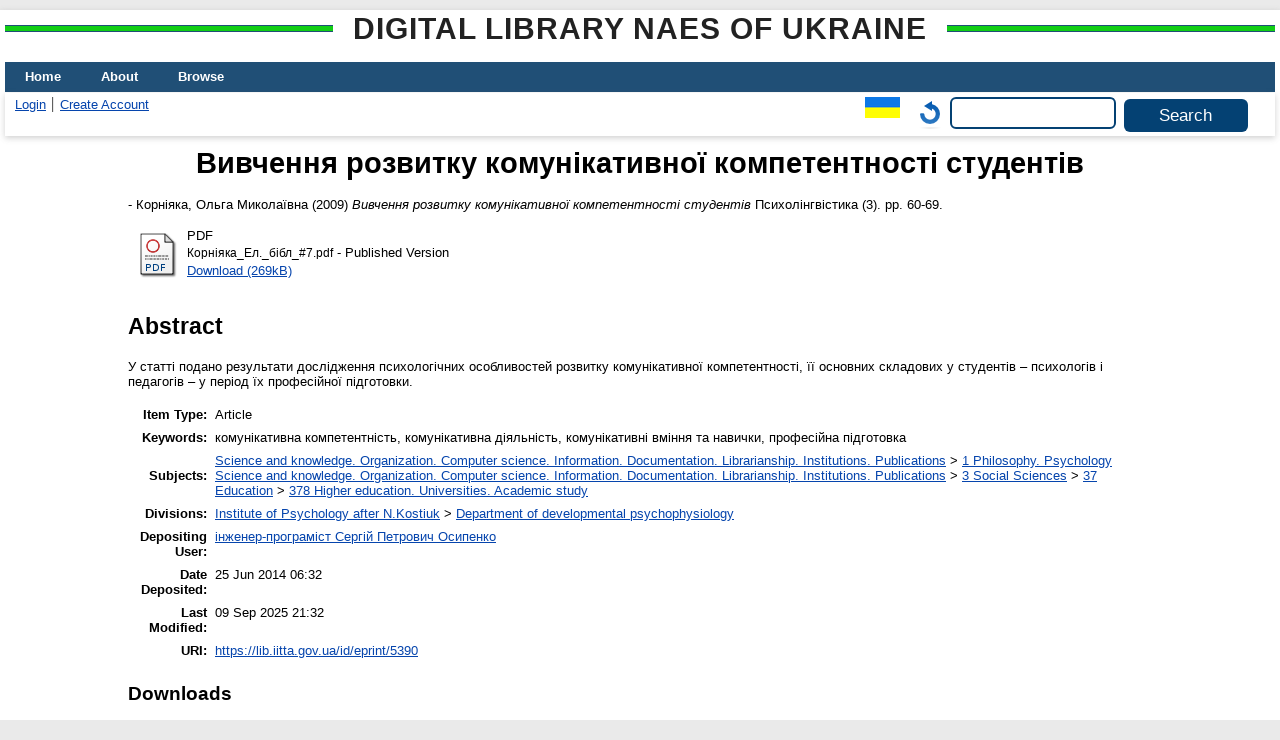

--- FILE ---
content_type: text/html; charset=utf-8
request_url: https://lib.iitta.gov.ua/id/eprint/5390/
body_size: 5247
content:
<!DOCTYPE html>
<html xmlns="http://www.w3.org/1999/xhtml" lang="en">
  <head>
    <meta http-equiv="X-UA-Compatible" content="IE=edge" />
    <title> Вивчення розвитку комунікативної компетентності студентів  - Digital Library NAES of Ukraine</title>
    <link rel="icon" href="/favicon.ico" type="image/x-icon" />
    <link rel="shortcut icon" href="/favicon.ico" type="image/x-icon" />
    <!-- EPrints meta tags -->
<meta name="eprints.eprintid" content="5390" />
<meta name="eprints.rev_number" content="15" />
<meta name="eprints.eprint_status" content="archive" />
<meta name="eprints.userid" content="1128" />
<meta name="eprints.dir" content="disk0/00/00/53/90" />
<meta name="eprints.datestamp" content="2014-06-25 06:32:28" />
<meta name="eprints.lastmod" content="2025-09-09 21:32:53" />
<meta name="eprints.status_changed" content="2014-06-25 06:32:28" />
<meta name="eprints.type" content="article" />
<meta name="eprints.metadata_visibility" content="show" />
<meta name="eprints.date_type" content="published" />
<meta name="eprints.personaldata" content="yes" />
<meta name="eprints.creators_name" content="Корніяка, Ольга Миколаївна" />
<meta name="eprints.creators_id" content="olga.korniyaka@yandex.ua" />
<meta name="eprints.title" content="Вивчення розвитку комунікативної компетентності студентів" lang="uk" />
<meta name="eprints.ispublished" content="pub" />
<meta name="eprints.subjects" content="1" />
<meta name="eprints.subjects" content="378" />
<meta name="eprints.divisions" content="lvp" />
<meta name="eprints.themes" content="pmsbptpp" />
<meta name="eprints.full_text_status" content="public" />
<meta name="eprints.keywords" content="комунікативна компетентність, комунікативна діяльність, комунікативні вміння та навички, професійна підготовка" lang="uk" />
<meta name="eprints.abstract" content="У статті подано результати дослідження психологічних особливостей розвитку комунікативної компетентності, її основних складових у студентів – психологів і педагогів  – у період  їх  професійної підготовки." lang="uk" />
<meta name="eprints.date" content="2009" />
<meta name="eprints.publication" content="Психолінгвістика" lang="uk" />
<meta name="eprints.number" content="3" />
<meta name="eprints.publisher" content="ПП «СКД»" lang="uk" />
<meta name="eprints.pagerange" content="60-69" />
<meta name="eprints.refereed" content="TRUE" />
<meta name="eprints.citation" content="   - Корніяка, Ольга Миколаївна  (2009) Вивчення розвитку комунікативної компетентності студентів  Психолінгвістика (3).  pp. 60-69.      " />
<meta name="eprints.document_url" content="https://lib.iitta.gov.ua/id/eprint/5390/1/%D0%9A%D0%BE%D1%80%D0%BD%D1%96%D1%8F%D0%BA%D0%B0_%D0%95%D0%BB._%D0%B1%D1%96%D0%B1%D0%BB_%237.pdf" />
<!-- Dublin Core meta tags -->
<link rel="schema.DC" href="http://purl.org/DC/elements/1.0/" />
<meta name="DC.relation" content="https://lib.iitta.gov.ua/id/eprint/5390/" />
<meta name="DC.title" content="Вивчення розвитку комунікативної компетентності студентів" lang="uk" />
<meta name="DC.creator" content="Корніяка, Ольга Миколаївна" />
<meta name="DC.subject" content="1 Philosophy. Psychology" />
<meta name="DC.subject" content="378 Higher education. Universities. Academic study" />
<meta name="DC.description" content="У статті подано результати дослідження психологічних особливостей розвитку комунікативної компетентності, її основних складових у студентів – психологів і педагогів  – у період  їх  професійної підготовки." lang="uk" />
<meta name="DC.publisher" content="ПП «СКД»" lang="uk" />
<meta name="DC.date" content="2009" />
<meta name="DC.type" content="Article" />
<meta name="DC.type" content="PeerReviewed" />
<meta name="DC.format" content="application/pdf" />
<meta name="DC.language" content="uk" />
<meta name="DC.identifier" content="https://lib.iitta.gov.ua/id/eprint/5390/1/%D0%9A%D0%BE%D1%80%D0%BD%D1%96%D1%8F%D0%BA%D0%B0_%D0%95%D0%BB._%D0%B1%D1%96%D0%B1%D0%BB_%237.pdf" />
<meta name="DC.identifier" content="   - Корніяка, Ольга Миколаївна  (2009) Вивчення розвитку комунікативної компетентності студентів  Психолінгвістика (3).  pp. 60-69.      " />
<link rel="canonical" href="https://lib.iitta.gov.ua/id/eprint/5390/" />
<link rel="alternate" href="https://lib.iitta.gov.ua/cgi/export/eprint/5390/RDFXML/LibNAPN-eprint-5390.rdf" type="application/rdf+xml" title="RDF+XML" />
<link rel="alternate" href="https://lib.iitta.gov.ua/cgi/export/eprint/5390/Atom/LibNAPN-eprint-5390.xml" type="application/atom+xml;charset=utf-8" title="Atom" />
<link rel="alternate" href="https://lib.iitta.gov.ua/cgi/export/eprint/5390/CSV/LibNAPN-eprint-5390.csv" type="text/csv; charset=utf-8" title="Multiline CSV" />
<link rel="alternate" href="https://lib.iitta.gov.ua/cgi/export/eprint/5390/DC/LibNAPN-eprint-5390.txt" type="text/plain; charset=utf-8" title="Dublin Core" />
<link rel="alternate" href="https://lib.iitta.gov.ua/cgi/export/eprint/5390/DC_Ext/LibNAPN-eprint-5390.txt" type="text/plain; charset=utf-8" title="Dublin Core" />
<link rel="alternate" href="https://lib.iitta.gov.ua/cgi/export/eprint/5390/RDFN3/LibNAPN-eprint-5390.n3" type="text/n3" title="RDF+N3" />
<link rel="alternate" href="https://lib.iitta.gov.ua/cgi/export/eprint/5390/RIS/LibNAPN-eprint-5390.ris" type="text/plain" title="Reference Manager" />
<link rel="alternate" href="https://lib.iitta.gov.ua/cgi/export/eprint/5390/DIDL/LibNAPN-eprint-5390.xml" type="text/xml; charset=utf-8" title="MPEG-21 DIDL" />
<link rel="alternate" href="https://lib.iitta.gov.ua/cgi/export/eprint/5390/JSON/LibNAPN-eprint-5390.js" type="application/json; charset=utf-8" title="JSON" />
<link rel="alternate" href="https://lib.iitta.gov.ua/cgi/export/eprint/5390/RDFNT/LibNAPN-eprint-5390.nt" type="text/plain" title="RDF+N-Triples" />
<link rel="alternate" href="https://lib.iitta.gov.ua/cgi/export/eprint/5390/XML/LibNAPN-eprint-5390.xml" type="application/vnd.eprints.data+xml; charset=utf-8" title="EP3 XML" />
<link rel="alternate" href="https://lib.iitta.gov.ua/cgi/export/eprint/5390/MyDC/LibNAPN-eprint-5390.txt" type="text/plain; charset=utf-8" title="Simple Metadata" />
<link rel="alternate" href="https://lib.iitta.gov.ua/cgi/export/eprint/5390/Text/LibNAPN-eprint-5390.txt" type="text/plain; charset=utf-8" title="ASCII Citation" />
<link rel="alternate" href="https://lib.iitta.gov.ua/cgi/export/eprint/5390/EndNote/LibNAPN-eprint-5390.enw" type="text/plain; charset=utf-8" title="EndNote" />
<link rel="alternate" href="https://lib.iitta.gov.ua/cgi/export/eprint/5390/ContextObject/LibNAPN-eprint-5390.xml" type="text/xml; charset=utf-8" title="OpenURL ContextObject" />
<link rel="alternate" href="https://lib.iitta.gov.ua/cgi/export/eprint/5390/Simple/LibNAPN-eprint-5390.txt" type="text/plain; charset=utf-8" title="Simple Metadata" />
<link rel="alternate" href="https://lib.iitta.gov.ua/cgi/export/eprint/5390/Refer/LibNAPN-eprint-5390.refer" type="text/plain" title="Refer" />
<link rel="alternate" href="https://lib.iitta.gov.ua/cgi/export/eprint/5390/MODS/LibNAPN-eprint-5390.xml" type="text/xml; charset=utf-8" title="MODS" />
<link rel="alternate" href="https://lib.iitta.gov.ua/cgi/export/eprint/5390/HTML/LibNAPN-eprint-5390.html" type="text/html; charset=utf-8" title="HTML Citation" />
<link rel="alternate" href="https://lib.iitta.gov.ua/cgi/export/eprint/5390/COinS/LibNAPN-eprint-5390.txt" type="text/plain; charset=utf-8" title="OpenURL ContextObject in Span" />
<link rel="alternate" href="https://lib.iitta.gov.ua/cgi/export/eprint/5390/METS/LibNAPN-eprint-5390.xml" type="text/xml; charset=utf-8" title="METS" />
<link rel="Top" href="https://lib.iitta.gov.ua/" />
    <link rel="Sword" href="https://lib.iitta.gov.ua/sword-app/servicedocument" />
    <link rel="SwordDeposit" href="https://lib.iitta.gov.ua/id/contents" />
    <link rel="Search" type="text/html" href="https://lib.iitta.gov.ua/cgi/search" />
    <link rel="Search" type="application/opensearchdescription+xml" href="https://lib.iitta.gov.ua/cgi/opensearchdescription" title="Digital Library NAES of Ukraine" />
    <script type="text/javascript" src="https://www.google.com/jsapi">
//padder
</script><script type="text/javascript">
// <![CDATA[
google.load("visualization", "1", {packages:["corechart", "geochart"]});
// ]]></script><script type="text/javascript">
// <![CDATA[
var eprints_http_root = "https://lib.iitta.gov.ua";
var eprints_http_cgiroot = "https://lib.iitta.gov.ua/cgi";
var eprints_oai_archive_id = "lib.iitta.gov.ua";
var eprints_logged_in = false;
var eprints_logged_in_userid = 0; 
var eprints_logged_in_username = ""; 
var eprints_logged_in_usertype = ""; 
var eprints_lang_id = "en";
// ]]></script>
    <style type="text/css">.ep_logged_in { display: none }</style>
    <link rel="stylesheet" type="text/css" href="/style/auto-3.4.7.css?1765786505" />
    <script type="text/javascript" src="/javascript/auto-3.4.7.js?1765741613">
//padder
</script>
    <!--[if lte IE 6]>
        <link rel="stylesheet" type="text/css" href="/style/ie6.css" />
   <![endif]-->
    <meta name="Generator" content="EPrints 3.4.7" />
    <meta http-equiv="Content-Type" content="text/html; charset=UTF-8" />
    <meta http-equiv="Content-Language" content="en" />
    
  </head>
  <body>
    
    <div id="wrapper">
      <header>
      <h2 class="ep_pagetitle">Digital Library NAES of Ukraine</h2>
        <div class="ep_tm_header ep_noprint">
          <nav aria-label="Main Navigation">
            <ul role="menu" class="ep_tm_menu">
              <li>
                <a href="/" title="Go to start page!" role="menuitem">
                  Home
                </a>
              </li>
              <li>
                <a href="/information.html" title="Get some detailed repository information!" role="menuitem">
                  About
                </a>
              </li>
              <li>
                <a href="/view/" title="Browse the items using prepared lists!" role="menuitem" menu="ep_tm_menu_browse" aria-owns="ep_tm_menu_browse">
                  Browse
                </a>
                <ul role="menu" id="ep_tm_menu_browse" style="display:none;">
                  <li>
                    <a href="/view/subjects/" role="menuitem">
                      Browse by 
                      Subject
                    </a>
                  </li>
                  <li>
                    <a href="http://lib.iitta.gov.ua/view/themes/" role="menuitem">
                      Browse by 
                      Scientific subject
                    </a>
                  </li>

                  <li>
                    <a href="http://lib.iitta.gov.ua/view/divisions/" role="menuitem">
                      Browse by 
                      Division
                    </a>
                  </li>

                  <li>
                    <a href="http://lib.iitta.gov.ua/view/year/" role="menuitem">
                      Browse by 
                      Year
                    </a>
                  </li>


                  <li>
                    <a href="http://lib.iitta.gov.ua/view/creators/" role="menuitem">
                      Browse by 
                      Author
                    </a>
                  </li>

                </ul>
              </li>
            </ul>
          </nav>
        
          <div class="ep_tm_searchbar">
            <div>
              <ul class="ep_tm_key_tools" id="ep_tm_menu_tools"><li class="ep_tm_key_tools_item"><a href="/cgi/users/home" class="ep_tm_key_tools_item_link">Login</a></li><li class="ep_tm_key_tools_item"><a href="/cgi/register" class="ep_tm_key_tools_item_link">Create Account</a></li></ul>
            </div>
            <div>
              <div id="ep_tm_languages"><a href="/cgi/set_lang?lang=uk&amp;referrer=https%3A%2F%2Flib.iitta.gov.ua%2Fid%2Feprint%2F5390%2F" title="Українська"><img src="/images/flags/uk.png" align="top" border="0" alt="Українська" /></a><a href="/cgi/set_lang?referrer=https%3A%2F%2Flib.iitta.gov.ua%2Fid%2Feprint%2F5390%2F" title="Clear Cookie - decide language by browser settings"><img src="/images/flags/aero.png" align="top" border="0" alt="Clear Cookie - decide language by browser settings" /></a></div>
              <form method="get" accept-charset="utf-8" action="/cgi/search" role="search" aria-label="Publication simple search">
                <input class="ep_tm_searchbarbox" size="20" type="text" name="q" aria-labelledby="searchbutton" />
                <input class="ep_tm_searchbarbutton" value="Search" type="submit" name="_action_search" id="searchbutton" />
                <input type="hidden" name="_action_search" value="Search" />
                <input type="hidden" name="_order" value="bytitle" />
                <input type="hidden" name="basic_srchtype" value="ALL" />
                <input type="hidden" name="_satisfyall" value="ALL" />
              </form>
            </div>
          </div>
        </div>
      </header>

      <div id="main_content">
        <div class="ep_tm_page_content">
          <h1 id="page-title" class="ep_tm_pagetitle">
            

Вивчення розвитку комунікативної компетентності студентів


          </h1>
          <div class="ep_summary_content"><div class="ep_summary_content_top"></div><div class="ep_summary_content_left"></div><div class="ep_summary_content_right"></div><div class="ep_summary_content_main">

  <p style="margin-bottom: 1em">
    


<!--    <print expr="creators_name"/> -->
-  <span class="person"><span class="person_name">Корніяка, Ольга Миколаївна</span></span> 
  

(2009)

<em>Вивчення розвитку комунікативної компетентності студентів</em>


    Психолінгвістика (3).
     pp. 60-69.
    
  


  



  </p>

  

  

    
  
    
      
      <table>
        
          <tr>
            <td valign="top" align="right"><a onmouseout="EPJS_HidePreview( event, 'doc_preview_14488', 'right' );" href="https://lib.iitta.gov.ua/id/eprint/5390/1/%D0%9A%D0%BE%D1%80%D0%BD%D1%96%D1%8F%D0%BA%D0%B0_%D0%95%D0%BB._%D0%B1%D1%96%D0%B1%D0%BB_%237.pdf" onmouseover="EPJS_ShowPreview( event, 'doc_preview_14488', 'right' );" class="ep_document_link" onfocus="EPJS_ShowPreview( event, 'doc_preview_14488', 'right' );" onblur="EPJS_HidePreview( event, 'doc_preview_14488', 'right' );"><img class="ep_doc_icon" alt="[thumbnail of Корніяка_Ел._бібл_#7.pdf]" title="Корніяка_Ел._бібл_#7.pdf" src="https://lib.iitta.gov.ua/style/images/fileicons/application_pdf.png" border="0" /></a><div id="doc_preview_14488" class="ep_preview"><div><div><span><img class="ep_preview_image" id="doc_preview_14488_img" alt="" src="https://lib.iitta.gov.ua/id/eprint/5390/1.haspreviewThumbnailVersion/%D0%9A%D0%BE%D1%80%D0%BD%D1%96%D1%8F%D0%BA%D0%B0_%D0%95%D0%BB._%D0%B1%D1%96%D0%B1%D0%BB_%237.pdf" border="0" /><div class="ep_preview_title">Preview</div></span></div></div></div></td>
            <td valign="top">
              

<!-- document citation -->


<span class="ep_document_citation">
<span class="document_format">PDF</span>
<br /><span class="document_filename">Корніяка_Ел._бібл_#7.pdf</span>
 - Published Version


</span>

<br />
              <a href="https://lib.iitta.gov.ua/id/eprint/5390/1/%D0%9A%D0%BE%D1%80%D0%BD%D1%96%D1%8F%D0%BA%D0%B0_%D0%95%D0%BB._%D0%B1%D1%96%D0%B1%D0%BB_%237.pdf" class="ep_document_link">Download (269kB)</a>
              
			  
			  
              
  
              <ul>
              
                
              
                
              
              </ul>
            </td>
          </tr>
        
      </table>
    

  

  

  
    <h2>Abstract</h2>
    <p style="text-align: left; margin: 1em auto 0em auto">У статті подано результати дослідження психологічних особливостей розвитку комунікативної компетентності, її основних складових у студентів – психологів і педагогів  – у період  їх  професійної підготовки.</p>
  

  <table style="margin-bottom: 1em; margin-top: 1em;" cellpadding="3">
    <tr>
      <th align="right">Item Type:</th>
      <td>
        Article
        
        
        
      </td>
    </tr>
    
    
      
    
      
    
      
        <tr>
          <th align="right">Keywords:</th>
          <td valign="top">комунікативна компетентність, комунікативна діяльність, комунікативні вміння та навички, професійна підготовка</td>
        </tr>
      
    
      
        <tr>
          <th align="right">Subjects:</th>
          <td valign="top"><a href="https://lib.iitta.gov.ua/view/subjects/0.html">Science and knowledge. Organization. Computer science. Information. Documentation. Librarianship. Institutions. Publications</a> &gt; <a href="https://lib.iitta.gov.ua/view/subjects/1.html">1 Philosophy. Psychology</a><br /><a href="https://lib.iitta.gov.ua/view/subjects/0.html">Science and knowledge. Organization. Computer science. Information. Documentation. Librarianship. Institutions. Publications</a> &gt; <a href="https://lib.iitta.gov.ua/view/subjects/3.html">3 Social Sciences</a> &gt; <a href="https://lib.iitta.gov.ua/view/subjects/37.html">37 Education</a> &gt; <a href="https://lib.iitta.gov.ua/view/subjects/378.html">378 Higher education. Universities. Academic study</a></td>
        </tr>
      
    
      
        <tr>
          <th align="right">Divisions:</th>
          <td valign="top"><a href="https://lib.iitta.gov.ua/view/divisions/ins=5Fpsy=5Fkostyk/">Institute of Psychology after N.Kostiuk</a> &gt; <a href="https://lib.iitta.gov.ua/view/divisions/lvp/">Department of developmental psychophysiology</a></td>
        </tr>
      
    
      
    
      
        <tr>
          <th align="right">Depositing User:</th>
          <td valign="top">

<a href="https://lib.iitta.gov.ua/cgi/users/home?screen=User::View&amp;userid=1128"><span class="ep_name_citation"><span class="person_name">інженер-програміст Сергій Петрович Осипенко</span></span></a>

</td>
        </tr>
      
    
      
        <tr>
          <th align="right">Date Deposited:</th>
          <td valign="top">25 Jun 2014 06:32</td>
        </tr>
      
    
      
        <tr>
          <th align="right">Last Modified:</th>
          <td valign="top">09 Sep 2025 21:32</td>
        </tr>
      
    
    <tr>
      <th align="right">URI:</th>
      <td valign="top"><a href="https://lib.iitta.gov.ua/id/eprint/5390">https://lib.iitta.gov.ua/id/eprint/5390</a></td>
    </tr>
  </table>

 
<h3 class="irstats2_summary_page_header">Downloads</h3>
<div class="irstats2_summary_page_container">
<p>Downloads per month over past year</p>
<div id="irstats2_summary_page_downloads" class="irstats2_graph"></div>
<!--<p style="text-align:center"><a href="#" id="irstats2_summary_page:link">View more statistics</a></p>-->
</div>
<script type="text/javascript">
document.observe("dom:loaded",function(){
//		var irstats2_summary_page_eprintid = '[pin missing: eprintid]';
		var epLocation = location.href.split('/');
		var irstats2_summary_page_eprintid = epLocation[epLocation.length-2];

		/* $( 'irstats2_summary_page:link' ).setAttribute( 'href', '/cgi/stats/report/eprint/' + irstats2_summary_page_eprintid ); */

		new EPJS_Stats_GoogleGraph ( { 'context': {
			'range':'1y',
			'set_name': 'eprint',
			'set_value': irstats2_summary_page_eprintid,
			'datatype':'downloads' },
			'options': {
			'container_id': 'irstats2_summary_page_downloads', 'date_resolution':'month','graph_type':'column'
			} } );
		});

</script>


  
  

  
    <h2 id="actions">Actions (login required)</h2>
    <table class="ep_summary_page_actions">
    
      <tr>
        <td><a href="/cgi/users/home?screen=EPrint%3A%3AView&amp;eprintid=5390"><img src="/style/images/action_view.png" alt="View Item" title="View Item button" class="ep_form_action_icon" role="button" /></a></td>
        <td>View Item</td>
      </tr>
    
    </table>
  


</div><div class="ep_summary_content_bottom"></div><div class="ep_summary_content_after"></div></div>


        </div>
      </div>

      <footer>
        <div class="ep_tm_footer ep_noprint">
          <span>Digital Library NAES of Ukraine is powered by <em><a href="http://eprints.org/software/">EPrints 3.4</a></em> which is developed by the <a href="https://www.ecs.soton.ac.uk/">School of Electronics and Computer Science</a> at the University of Southampton. <a href="/eprints/">About EPrints</a> | <a href="/accessibility/">Accessibility</a></span>
          <div class="ep_tm_eprints_logo">
            <a rel="external" href="https://eprints.org/software/">
              <img alt="EPrints Logo" src="/images/eprintslogo.png" /><img alt="EPrints Flavour Logo" src="/images/flavour.png" style="width: 28px" />
            </a>
          </div>

          
    <div>
      The project is supported by the National Academy of Pedagogical Sciences of Ukraine. 
    </div>
  
          <div class="ep_tm_eprints_logo">
            <a rel="external" href="https://naps.gov.ua/">
              <img alt="НАПН України" src="/images/napn.gif" style="max-width: 500px; height: 50px; background-color: #3f74a2;" />
            </a>
          </div>

        </div>
      </footer>
    </div> <!-- wrapper -->
  </body>
</html>